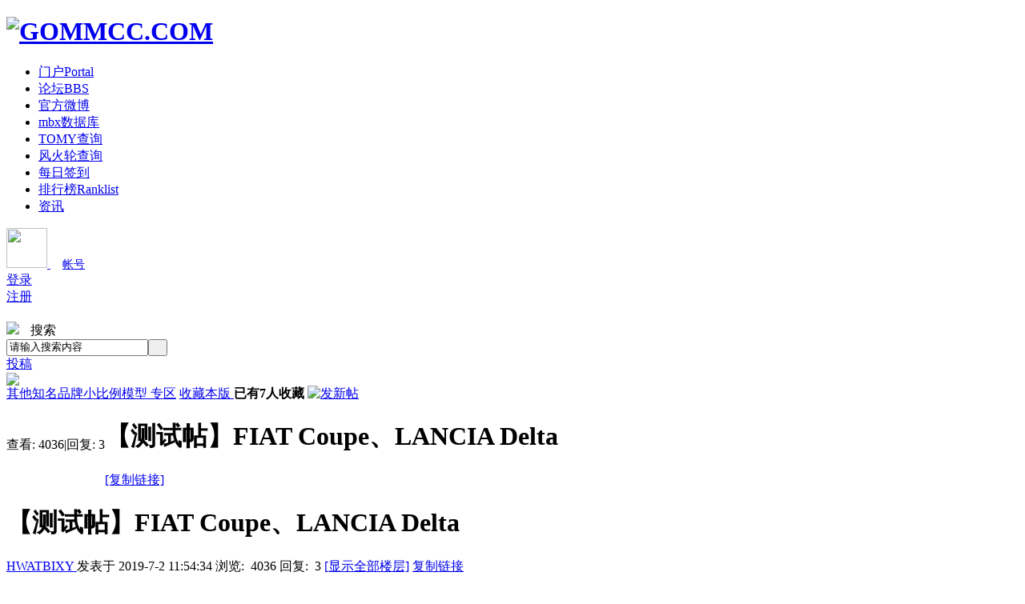

--- FILE ---
content_type: text/html; charset=utf-8
request_url: http://bbs.gommcc.com/forum.php?mod=viewthread&tid=18645
body_size: 11498
content:
<!DOCTYPE html PUBLIC "-//W3C//DTD XHTML 1.0 Transitional//EN" "http://www.w3.org/TR/xhtml1/DTD/xhtml1-transitional.dtd">
<html xmlns="http://www.w3.org/1999/xhtml">
<head>
<meta http-equiv="X-UA-Compatible" content="IE=edge">
<meta http-equiv="Content-Type" content="text/html; charset=utf-8" />
<title>【测试帖】FIAT Coupe、LANCIA Delta - 其他知名品牌小比例模型 专区 -  GOMMCC.COM -  Powered by Discuz!</title>
<link href="http://bbs.gommcc.com/forum.php?mod=viewthread&tid=18645" rel="canonical" />
<meta name="keywords" content="【测试帖】FIAT Coupe、LANCIA Delta" />
<meta name="description" content="FIAT Coupe、LANCIA Delta HF Integrale Evoluzione II 【测试帖】FIAT Coupe、LANCIA Delta ,GOMMCC.COM" />
<meta name="generator" content="Discuz! X3.4" />
<meta name="author" content="Discuz! Team and Comsenz UI Team" />
<meta name="copyright" content="2001-2013 Comsenz Inc." />
<meta name="MSSmartTagsPreventParsing" content="True" />
<meta http-equiv="MSThemeCompatible" content="Yes" />
<base href="http://bbs.gommcc.com/" /><link rel="stylesheet" type="text/css" href="data/cache/style_7_common.css?VQt" /><link rel="stylesheet" type="text/css" href="data/cache/style_7_forum_viewthread.css?VQt" /><script type="text/javascript">var STYLEID = '7', STATICURL = 'static/', IMGDIR = 'template/laidian_tb/images/common', VERHASH = 'VQt', charset = 'utf-8', discuz_uid = '0', cookiepre = 'ic7K_2132_', cookiedomain = '', cookiepath = '/', showusercard = '1', attackevasive = '0', disallowfloat = 'newthread', creditnotice = '1||', defaultstyle = '', REPORTURL = 'aHR0cDovL2Jicy5nb21tY2MuY29tL2ZvcnVtLnBocD9tb2Q9dmlld3RocmVhZCZ0aWQ9MTg2NDU=', SITEURL = 'http://bbs.gommcc.com/', JSPATH = 'static/js/', CSSPATH = 'data/cache/style_', DYNAMICURL = '';</script>
<script src="static/js/common.js?VQt" type="text/javascript"></script>
    <meta name="renderer" content="webkit">
<meta name="application-name" content="GOMMCC.COM" />
<meta name="msapplication-tooltip" content="GOMMCC.COM" />
<meta name="msapplication-task" content="name=门户;action-uri=http://bbs.gommcc.com/portal.php;icon-uri=http://bbs.gommcc.com/template/laidian_tb/images/common/portal.ico" /><meta name="msapplication-task" content="name=论坛;action-uri=http://bbs.gommcc.com/forum.php;icon-uri=http://bbs.gommcc.com/template/laidian_tb/images/common/bbs.ico" />
<meta name="msapplication-task" content="name=群组;action-uri=http://bbs.gommcc.com/group.php;icon-uri=http://bbs.gommcc.com/template/laidian_tb/images/common/group.ico" /><meta name="msapplication-task" content="name=家园;action-uri=http://bbs.gommcc.com/home.php;icon-uri=http://bbs.gommcc.com/template/laidian_tb/images/common/home.ico" /><link rel="archives" title="GOMMCC.COM" href="http://bbs.gommcc.com/archiver/" />
<script src="static/js/forum.js?VQt" type="text/javascript"></script>
    <script src="template/laidian_tb/images/js/jquery-1.8.3.min.js" type="text/javascript"></script>
        <script type="text/javascript"> var jq = jQuery.noConflict(); </script> 	
        <script language="javascript" type="text/javascript">
            function killErrors() {
                return true;
             }
           window.onerror = killErrors;
        </script>
</head>

<body id="nv_forum" class="pg_viewthread" onkeydown="if(event.keyCode==27) return false;">
<div id="append_parent"></div><div id="ajaxwaitid"></div>

<div id="laidian_hd">
<div class="laidian_hd">
<div class="wp cl"><h1 class="z">
<a href="./" title="GOMMCC.COM"><img src="template/laidian_tb/images/logo.png" alt="GOMMCC.COM" border="0" /></a></h1>

        <div class="laidian_nv z">
<ul>    <li id="mn_portal" ><a href="portal.php" hidefocus="true" title="Portal"  >门户<span>Portal</span></a></li>     <li class="a" id="mn_forum" ><a href="forum.php" hidefocus="true" title="BBS"  >论坛<span>BBS</span></a></li>          <li id="mn_Nee7c" ><a href="http://weibo.com/bbs52mbx?is_all=1" hidefocus="true"  >官方微博</a></li>     <li id="mn_N8cfb" ><a href="http://search.52mbx.com" hidefocus="true"  >mbx数据库</a></li>          <li id="mn_Ndd0d" ><a href="http://tomica.minibird.jp/t-tomica/" hidefocus="true"  >TOMY查询</a></li>     <li id="mn_N0999" ><a href="http://www.hotwheelsbr.com/" hidefocus="true"  >风火轮查询</a></li>          <li id="mn_N462e" ><a href="plugin.php?id=dsu_paulsign:sign" hidefocus="true"  >每日签到</a></li>                    <li id="mn_N12a7" ><a href="misc.php?mod=ranklist" hidefocus="true" title="Ranklist"  >排行榜<span>Ranklist</span></a></li>     <li id="mn_P8" ><a href="http://www.gommcc.com/portal.php?mod=list&catid=8" hidefocus="true"  >资讯</a></li>                          </ul>
</div>
<div class="login-wrap y">
     <div class="menu-heading">
          <a class="member-login" target="_blank" href="javascript:;">          
      <span><img class="avatar-pic" width="51" height="50" src="template/laidian_tb/images/noLogin.png" id="avatar-pic"></span>          
              <span class="member-name" style="max-width: 130px !important; padding-left: 15px; font-size: 14px;overflow: hidden; text-overflow: ellipsis; white-space: nowrap; course: hand; " title="帐号" id="avatar-name">帐号</span>
          </a>
  
  <span class="angle angle-b"></span>

      </div>
     
      <div class="menu-body">
           <div class="menu-body-panel login-detail-wrap">

                <i class="icon icon-arrow-t"></i>
                 
                <div class="item">
     <a href="member.php?mod=logging&amp;action=login&amp;referer=" onclick="showWindow('login', this.href);return false;"><span class="icon icon-login"></span>登录</a>
</div>
                  
                <div class="item">
     <a href="member.php?mod=register" rel="nofollow" target="_blank"><span class="icon icon-register"></span>注册</a>
</div>

             </div>
       </div>

</div>

<div class="login-wrap y">
     <div class="menu-heading" style="padding-right: 0;">        
      <span><img src="template/laidian_tb/images/search.png" style="margin-top: 20px;"></span>          
              <span class="member-name" style="max-width: 130px !important; padding-left: 10px; font-size: 16px;overflow: hidden; text-overflow: ellipsis; white-space: nowrap; course: hand; " title="帐号" id="avatar-name">搜索</span>		  
  <span class="angle angle-b"></span>

      </div>
     
      <div class="menu-body">
              <div id="scbar" class="menu-body-panel cl">
  <i class="icon icon-arrow-t"></i>
<form id="scbar_form" method="post" autocomplete="off" onsubmit="searchFocus($('scbar_txt'))" action="search.php?searchsubmit=yes" target="_blank">
<input type="hidden" name="mod" id="scbar_mod" value="search" />
<input type="hidden" name="formhash" value="0c777b5a" />
<input type="hidden" name="srchtype" value="title" />
<input type="hidden" name="srhfid" value="16" />
<input type="hidden" name="srhlocality" value="forum::viewthread" />
<table cellspacing="0" cellpadding="0">
<tr>

<td><input type="text" name="srchtxt" id="scbar_txt" value="请输入搜索内容" autocomplete="off" x-webkit-speech speech /></td>
<td><button type="submit" name="searchsubmit" id="scbar_btn" sc="1" class="pn pnc" value="true">&nbsp;&nbsp;</button></td>
</tr>
</table>
</form>
</div>
<ul id="scbar_type_menu" class="p_pop" style="display: none;"><li><a href="javascript:;" rel="curforum" fid="16" >本版</a></li><li><a href="javascript:;" rel="user">用户</a></li></ul>
<script type="text/javascript">
initSearchmenu('scbar', '');
</script>
       </div>
</div>
   <div class="action y"> <a href="forum.php?mod=misc&amp;action=nav" onclick="showWindow('nav', this.href, 'get', 0)" class="n1" title="投稿">投稿</a> </div>

    </div>
</div>

    <ul class="p_pop h_pop" id="plugin_menu" style="display: none">  <li><a href="plugin.php?id=dsu_paulsign:sign" id="mn_plink_sign">每日签到</a></li>
 </ul>
<div class="laidian_mu">
<div id="mu" class="cl">
</div>
</div>    </div>
 

 <div style="display: none;">
                </div>

  <div id="wp" class="wp"><script type="text/javascript">var fid = parseInt('16'), tid = parseInt('18645');</script>

<script src="static/js/forum_viewthread.js?VQt" type="text/javascript"></script>
<script type="text/javascript">zoomstatus = parseInt(1);var imagemaxwidth = '600';var aimgcount = new Array();</script>

<style id="diy_style" type="text/css"></style>
<!--[diy=diynavtop]--><div id="diynavtop" class="area"></div><!--[/diy]-->

<div class="forumdisplay_info cl">
<div class="v_icon z"><img src="data/attachment/common/c7/common_16_icon.jpg"></div><a href="forum.php?mod=forumdisplay&amp;fid=16" class="z t">其他知名品牌小比例模型 专区</a>
<a href="home.php?mod=spacecp&amp;ac=favorite&amp;type=forum&amp;id=16&amp;handlekey=favoriteforum&amp;formhash=0c777b5a" id="a_favorite" class="z add_fav">收藏本版 </a><strong class="z fav_num" id="number_favorite" >已有<span id="number_favorite_num">7</span>人收藏</strong>
<a href="javascript:;" id="newspecial" onmouseover="$('newspecial').id = 'newspecialtmp';this.id = 'newspecial';showMenu({'ctrlid':this.id})" onclick="showWindow('newthread', 'forum.php?mod=post&action=newthread&fid=16')" title="发新帖" class="y pn_post"><img src="template/laidian_tb/images/pn_view_post.png" alt="发新帖" /></a></div>

<div class="wp">
<!--[diy=diy1]--><div id="diy1" class="area"></div><!--[/diy]-->
</div>

<div id="ct" class="wp cl ct2">


<div class="wp cl viewthread_wp">
<div class="mn">
<div id="postlist" class="pl bm">
<table cellspacing="0" cellpadding="0" class="d_none">
<tr>
<td class="pls ptn pbn">
<div class="hm ptn">
<span class="xg1">查看:</span> <span class="xi1">4036</span><span class="pipe">|</span><span class="xg1">回复:</span> <span class="xi1">3</span>
</div>
</td>
<td class="plc ptm pbn vwthd">
<h1 class="ts">
<span id="thread_subject">【测试帖】FIAT Coupe、LANCIA Delta</span>
</h1>
<span class="xg1">
<a href="forum.php?mod=viewthread&amp;tid=18645" onclick="return copyThreadUrl(this, 'GOMMCC.COM')" >[复制链接]</a>
</span>
</td>
</tr>
</table>
<div class="nthread_info cl">
<h1 class="ts">
<span id="thread_subject">【测试帖】FIAT Coupe、LANCIA Delta</span>
</h1>
<div class="nthread_other">
<div class="authi mb5">
<a href="home.php?mod=space&amp;uid=4724" target="_blank" class="au mr10">HWATBIXY </a>
发表于
<span class="mr10">2019-7-2 11:54:34</span>					

<span class="mr10">浏览:&nbsp;&nbsp;4036</span>
<span class="mr10">回复:&nbsp;&nbsp;3</span>

<a href="forum.php?mod=viewthread&amp;tid=18645&amp;page=1" class="lz mr10" rel="nofollow">[显示全部楼层]</a>

<a href="forum.php?mod=viewthread&amp;tid=18645" onclick="return copyThreadUrl(this, 'GOMMCC.COM')" >复制链接</a>

</div>
</div>
</div>


<table cellspacing="0" cellpadding="0" class="ad">
<tr>
<td class="pls">
</td>
<td class="plc">
</td>
</tr>
</table><div id="post_189098" class="nthread_postbox nthread_firstpostbox" ><table id="pid189098" class="plhin nthread_firstpost" summary="pid189098" cellspacing="0" cellpadding="0">
<tr>
<td class="plc nthread_first">
<div class="pct"><style type="text/css">.pcb{margin-right:0}</style><div class="pcb">
 
<div class="t_fsz">
<table cellspacing="0" cellpadding="0"><tr><td class="t_f" id="postmessage_189098">
<i class="pstatus"> 本帖最后由 HWATBIXY 于 2019-7-2 12:18 编辑 </i><br />
<br />
FIAT Coupe、LANCIA Delta HF Integrale Evoluzione II</td></tr></table>

<div class="pattl">


<ignore_js_op>

<dl class="tattl attm">

<dd>

<img src="data/attachment/forum/201907/02/115308ucof5q9o09x9rdr8.jpg" alt="IMG_9414.JPG" title="IMG_9414.JPG" />
</dd>

</dl>

</ignore_js_op>



<ignore_js_op>

<dl class="tattl attm">

<dd>

<img src="data/attachment/forum/201907/02/115309cdtxpazc63qkvjxk.jpg" alt="IMG_9415.JPG" title="IMG_9415.JPG" />
</dd>

</dl>

</ignore_js_op>



<ignore_js_op>

<dl class="tattl attm">

<dd>

<img src="data/attachment/forum/201907/02/115310nm3wa21witiast03.jpg" alt="IMG_9416.JPG" title="IMG_9416.JPG" />
</dd>

</dl>

</ignore_js_op>



<ignore_js_op>

<dl class="tattl attm">

<dd>

<img src="data/attachment/forum/201907/02/115311ssmab7mmy5qasdss.jpg" alt="IMG_9417.JPG" title="IMG_9417.JPG" />
</dd>

</dl>

</ignore_js_op>



<ignore_js_op>

<dl class="tattl attm">

<dd>

<img src="data/attachment/forum/201907/02/115311x2sopiel8p8ce9y3.jpg" alt="IMG_9418.JPG" title="IMG_9418.JPG" />
</dd>

</dl>

</ignore_js_op>



<ignore_js_op>

<dl class="tattl attm">

<dd>

<img src="data/attachment/forum/201907/02/115312adnzatdrpsteptbv.jpg" alt="IMG_9419 LANCIA Delta HF Integrale EvoluZionE II.JPG" title="IMG_9419 LANCIA Delta HF Integrale EvoluZionE II.JPG" />
</dd>

</dl>

</ignore_js_op>



<ignore_js_op>

<dl class="tattl attm">

<dd>

<img src="data/attachment/forum/201907/02/115313tcavkakbhwhh6ha3.jpg" alt="IMG_9420.JPG" title="IMG_9420.JPG" />
</dd>

</dl>

</ignore_js_op>



<ignore_js_op>

<dl class="tattl attm">

<dd>

<img src="data/attachment/forum/201907/02/115313xnbljvj27vddl5wq.jpg" alt="IMG_9421.JPG" title="IMG_9421.JPG" />
</dd>

</dl>

</ignore_js_op>



<ignore_js_op>

<dl class="tattl attm">

<dd>

<img src="data/attachment/forum/201907/02/115315c3q653qg59h69bz6.jpg" alt="IMG_9422 HF.JPG" title="IMG_9422 HF.JPG" />
</dd>

</dl>

</ignore_js_op>



<ignore_js_op>

<dl class="tattl attm">

<dd>

<img src="data/attachment/forum/201907/02/115315iphh7ap9htow9jh7.jpg" alt="IMG_9423.JPG" title="IMG_9423.JPG" />
</dd>

</dl>

</ignore_js_op>

</div>

</div>
<div id="comment_189098" class="cm">
</div>

<div id="post_rate_div_189098"></div>
</div>
</div>

</td></tr>
<tr><td class="plc plm">
<div style="clear:both;"></div>

</td>
</tr>
<tr id="_postposition189098"></tr>
<tr>
<td class="plc" style="overflow:visible;">
<div class="po hin">
<div class="pob cl">
<em>
<a class="fastre" href="member.php?mod=logging&amp;action=login&amp;referer=">回复</a>
</em>

<p>
<a href="member.php?mod=logging&amp;action=login&amp;referer=">举报</a>
</p>

</div>
</div>
</td>
</tr>
<tr class="ad">
<td class="pls">
</td>
<td class="plc">
</td>
</tr>
</table>
<div class="nthread_postinfo">
<span class="t">精彩评论</span> <span class="num">(3)</span>
</div>
<script type="text/javascript" reload="1">
aimgcount[189098] = ['192673','192674','192675','192676','192677','192678','192679','192680','192681','192682'];
attachimggroup(189098);
attachimgshow(189098);
var aimgfid = 0;
</script>
<div style="display: none;">
    
<a href="http://bbs.gommcc.com/home.php?mod=spacecp&ac=plugin&id=qqconnect:spacecp&pluginop=share&sh_type=4&thread_id=18645" id="k_share_to_qq" title="QQ好友和群" target="_blank"><i><img src="template/laidian_tb/images/common/qq_share.png" alt="QQ好友和群" />QQ好友和群</i></a>
</div></div><div id="post_189103" class="nthread_postbox" ><table id="pid189103" class="plhin" summary="pid189103" cellspacing="0" cellpadding="0">
<tr>
<td class="pls" rowspan="2">
<div id="favatar189103" class="pls favatar">
 <div class="p_pop blk bui card_gender_" id="userinfo189103" style="display: none; margin-top: -11px;">
<div class="m z">
<div id="userinfo189103_ma"></div>
</div>
<div class="i y">
<div>
<strong><a href="home.php?mod=space&amp;uid=3267" target="_blank" class="xi2">himself</a></strong>
<em>当前离线</em>
</div><dl class="cl">
<dt>积分</dt><dd><a href="home.php?mod=space&uid=3267&do=profile" target="_blank" class="xi2">19005</a></dd>
</dl><div class="imicn">
<a href="home.php?mod=space&amp;uid=3267&amp;do=profile" target="_blank" title="查看详细资料"><img src="template/laidian_tb/images/common/userinfo.gif" alt="查看详细资料" /></a>
</div>
<div id="avatarfeed"><span id="threadsortswait"></span></div>
</div>
</div>
<div>
<div class="avatar"><a href="home.php?mod=space&amp;uid=3267" class="avtm" target="_blank"><img src="http://www.gommcc.com/uc_server/avatar.php?uid=3267&size=middle" /></a></div>
</div>
<div class="qdsmile"><li><center>TA的每日心情</center><table><tr><th><img src="source/plugin/dsu_paulsign/img/emot/yl.gif"><th><font size="5px">慵懒</font><br>2019-7-4 09:38</tr></table></li></div><p>签到天数: 44 天</p><p>[LV.5]常住居民I</p></div>
</td>
<td class="plc">
<div class="pi">
<div class="pti">
<div class="pdbt">
</div>
<div class="authi">
<a href="home.php?mod=space&amp;uid=3267" target="_blank" class="xw1">himself</a>
<em id="authorposton189103">发表于 2019-7-2 12:02:54</em>
<a href="forum.php?mod=viewthread&amp;tid=18645&amp;page=1" rel="nofollow">显示全部楼层</a>
</div>
</div>
</div>
<div class="pct"><div class="pcb">
<div class="t_fsz">
<table cellspacing="0" cellpadding="0"><tr><td class="t_f" id="postmessage_189103">
老华回归，恭喜</td></tr></table>


</div>
<div id="comment_189103" class="cm">
</div>

<div id="post_rate_div_189103"></div>
</div>
</div>

</td></tr>
<tr><td class="plc plm">
<div style="clear:both;"></div>

</td>
</tr>
<tr id="_postposition189103"></tr>
<tr>
<td class="pls nthread_bline"></td>
<td class="plc nthread_bline" style="overflow:visible;">
<div class="po hin">
<div class="pob cl">
<em>
<a class="fastre" href="member.php?mod=logging&amp;action=login&amp;referer=">回复</a>
<a class="replyadd" href="forum.php?mod=misc&amp;action=postreview&amp;do=support&amp;tid=18645&amp;pid=189103&amp;hash=0c777b5a"  onclick="showWindow('login', this.href)" onmouseover="this.title = ($('review_support_189103').innerHTML ? $('review_support_189103').innerHTML : 0) + ' 人 支持'">支持 <span id="review_support_189103"></span></a>
<a class="replysubtract" href="forum.php?mod=misc&amp;action=postreview&amp;do=against&amp;tid=18645&amp;pid=189103&amp;hash=0c777b5a"  onclick="showWindow('login', this.href)" onmouseover="this.title = ($('review_against_189103').innerHTML ? $('review_against_189103').innerHTML : 0) + ' 人 反对'">反对 <span id="review_against_189103"></span></a>
</em>

<p>
<a href="member.php?mod=logging&amp;action=login&amp;referer=">举报</a>
</p>

</div>
</div>
</td>
</tr>
<tr class="ad">
<td class="pls">
</td>
<td class="plc">
</td>
</tr>
</table>
<div style="display: none;">
    
<a href="http://bbs.gommcc.com/home.php?mod=spacecp&ac=plugin&id=qqconnect:spacecp&pluginop=share&sh_type=4&thread_id=18645" id="k_share_to_qq" title="QQ好友和群" target="_blank"><i><img src="template/laidian_tb/images/common/qq_share.png" alt="QQ好友和群" />QQ好友和群</i></a>
</div></div><div id="post_189104" class="nthread_postbox" ><table id="pid189104" class="plhin" summary="pid189104" cellspacing="0" cellpadding="0">
<tr>
<td class="pls" rowspan="2">
<div id="favatar189104" class="pls favatar">
 <div class="p_pop blk bui card_gender_" id="userinfo189104" style="display: none; margin-top: -11px;">
<div class="m z">
<div id="userinfo189104_ma"></div>
</div>
<div class="i y">
<div>
<strong><a href="home.php?mod=space&amp;uid=4724" target="_blank" class="xi2">HWATBIXY</a></strong>
<em>当前离线</em>
</div><dl class="cl">
<dt>积分</dt><dd><a href="home.php?mod=space&uid=4724&do=profile" target="_blank" class="xi2">45714</a></dd>
</dl><div class="imicn">
<a href="home.php?mod=space&amp;uid=4724&amp;do=profile" target="_blank" title="查看详细资料"><img src="template/laidian_tb/images/common/userinfo.gif" alt="查看详细资料" /></a>
</div>
<div id="avatarfeed"><span id="threadsortswait"></span></div>
</div>
</div>
<div>
<div class="avatar"><a href="home.php?mod=space&amp;uid=4724" class="avtm" target="_blank"><img src="http://www.gommcc.com/uc_server/avatar.php?uid=4724&size=middle" /></a></div>
</div>
<div class="qdsmile"><li><center>TA的每日心情</center><table><tr><th><img src="source/plugin/dsu_paulsign/img/emot/kx.gif"><th><font size="5px">开心</font><br><span title="2026-2-3 04:51">17&nbsp;小时前</span></tr></table></li></div><p>签到天数: 2198 天</p><p>[LV.Master]伴坛终老</p></div>
</td>
<td class="plc">
<div class="pi">
<div class="pti">
<div class="pdbt">
</div>
<div class="authi">
<a href="home.php?mod=space&amp;uid=4724" target="_blank" class="xw1">HWATBIXY</a>
<div class="d_none">&nbsp;楼主<span class="pipe">|</span></div>
<em id="authorposton189104">发表于 2019-7-2 12:15:41</em>
<a href="forum.php?mod=viewthread&amp;tid=18645&amp;page=1" rel="nofollow">显示全部楼层</a>
</div>
</div>
</div>
<div class="pct"><div class="pcb">
<div class="t_fsz">
<table cellspacing="0" cellpadding="0"><tr><td class="t_f" id="postmessage_189104">
<div class="quote"><blockquote><font size="2"><a href="http://bbs.gommcc.com/forum.php?mod=redirect&amp;goto=findpost&amp;pid=189103&amp;ptid=18645" target="_blank"><font color="#999999">himself 发表于 2019-7-2 12:02</font></a></font><br />
老华回归，恭喜</blockquote></div><br />
多亏张哥和家扬的努力</td></tr></table>


</div>
<div id="comment_189104" class="cm">
</div>

<div id="post_rate_div_189104"></div>
</div>
</div>

</td></tr>
<tr><td class="plc plm">
<div style="clear:both;"></div>

</td>
</tr>
<tr id="_postposition189104"></tr>
<tr>
<td class="pls nthread_bline"></td>
<td class="plc nthread_bline" style="overflow:visible;">
<div class="po hin">
<div class="pob cl">
<em>
<a class="fastre" href="member.php?mod=logging&amp;action=login&amp;referer=">回复</a>
<a class="replyadd" href="forum.php?mod=misc&amp;action=postreview&amp;do=support&amp;tid=18645&amp;pid=189104&amp;hash=0c777b5a"  onclick="showWindow('login', this.href)" onmouseover="this.title = ($('review_support_189104').innerHTML ? $('review_support_189104').innerHTML : 0) + ' 人 支持'">支持 <span id="review_support_189104"></span></a>
<a class="replysubtract" href="forum.php?mod=misc&amp;action=postreview&amp;do=against&amp;tid=18645&amp;pid=189104&amp;hash=0c777b5a"  onclick="showWindow('login', this.href)" onmouseover="this.title = ($('review_against_189104').innerHTML ? $('review_against_189104').innerHTML : 0) + ' 人 反对'">反对 <span id="review_against_189104"></span></a>
</em>

<p>
<a href="member.php?mod=logging&amp;action=login&amp;referer=">举报</a>
</p>

</div>
</div>
</td>
</tr>
<tr class="ad">
<td class="pls">
</td>
<td class="plc">
</td>
</tr>
</table>
<div style="display: none;">
    
<a href="http://bbs.gommcc.com/home.php?mod=spacecp&ac=plugin&id=qqconnect:spacecp&pluginop=share&sh_type=4&thread_id=18645" id="k_share_to_qq" title="QQ好友和群" target="_blank"><i><img src="template/laidian_tb/images/common/qq_share.png" alt="QQ好友和群" />QQ好友和群</i></a>
</div></div><div id="post_189106" class="nthread_postbox" ><table id="pid189106" class="plhin" summary="pid189106" cellspacing="0" cellpadding="0">
<tr>
<td class="pls" rowspan="2">
<div id="favatar189106" class="pls favatar">
 <a name="lastpost"></a><div class="p_pop blk bui card_gender_" id="userinfo189106" style="display: none; margin-top: -11px;">
<div class="m z">
<div id="userinfo189106_ma"></div>
</div>
<div class="i y">
<div>
<strong><a href="home.php?mod=space&amp;uid=4724" target="_blank" class="xi2">HWATBIXY</a></strong>
<em>当前离线</em>
</div><dl class="cl">
<dt>积分</dt><dd><a href="home.php?mod=space&uid=4724&do=profile" target="_blank" class="xi2">45714</a></dd>
</dl><div class="imicn">
<a href="home.php?mod=space&amp;uid=4724&amp;do=profile" target="_blank" title="查看详细资料"><img src="template/laidian_tb/images/common/userinfo.gif" alt="查看详细资料" /></a>
</div>
<div id="avatarfeed"><span id="threadsortswait"></span></div>
</div>
</div>
<div>
<div class="avatar"><a href="home.php?mod=space&amp;uid=4724" class="avtm" target="_blank"><img src="http://www.gommcc.com/uc_server/avatar.php?uid=4724&size=middle" /></a></div>
</div>
<div class="qdsmile"><li><center>TA的每日心情</center><table><tr><th><img src="source/plugin/dsu_paulsign/img/emot/kx.gif"><th><font size="5px">开心</font><br><span title="2026-2-3 04:51">17&nbsp;小时前</span></tr></table></li></div><p>签到天数: 2198 天</p><p>[LV.Master]伴坛终老</p></div>
</td>
<td class="plc">
<div class="pi">
<div class="pti">
<div class="pdbt">
</div>
<div class="authi">
<a href="home.php?mod=space&amp;uid=4724" target="_blank" class="xw1">HWATBIXY</a>
<div class="d_none">&nbsp;楼主<span class="pipe">|</span></div>
<em id="authorposton189106">发表于 2019-7-2 12:16:39</em>
<a href="forum.php?mod=viewthread&amp;tid=18645&amp;page=1" rel="nofollow">显示全部楼层</a>
</div>
</div>
</div>
<div class="pct"><div class="pcb">
<div class="t_fsz">
<table cellspacing="0" cellpadding="0"><tr><td class="t_f" id="postmessage_189106">
试试回帖发图</td></tr></table>

<div class="pattl">


<ignore_js_op>

<dl class="tattl attm">

<dd>

<img src="data/attachment/forum/201907/02/121623rjjfisl1jij11yxj.jpg" alt="IMG_9424.JPG" title="IMG_9424.JPG" />
</dd>

</dl>

</ignore_js_op>

</div>

</div>
<div id="comment_189106" class="cm">
</div>

<div id="post_rate_div_189106"></div>
</div>
</div>

</td></tr>
<tr><td class="plc plm">
<div style="clear:both;"></div>

</td>
</tr>
<tr id="_postposition189106"></tr>
<tr>
<td class="pls nthread_bline"></td>
<td class="plc nthread_bline" style="overflow:visible;">
<div class="po hin">
<div class="pob cl">
<em>
<a class="fastre" href="member.php?mod=logging&amp;action=login&amp;referer=">回复</a>
<a class="replyadd" href="forum.php?mod=misc&amp;action=postreview&amp;do=support&amp;tid=18645&amp;pid=189106&amp;hash=0c777b5a"  onclick="showWindow('login', this.href)" onmouseover="this.title = ($('review_support_189106').innerHTML ? $('review_support_189106').innerHTML : 0) + ' 人 支持'">支持 <span id="review_support_189106"></span></a>
<a class="replysubtract" href="forum.php?mod=misc&amp;action=postreview&amp;do=against&amp;tid=18645&amp;pid=189106&amp;hash=0c777b5a"  onclick="showWindow('login', this.href)" onmouseover="this.title = ($('review_against_189106').innerHTML ? $('review_against_189106').innerHTML : 0) + ' 人 反对'">反对 <span id="review_against_189106"></span></a>
</em>

<p>
<a href="member.php?mod=logging&amp;action=login&amp;referer=">举报</a>
</p>

</div>
</div>
</td>
</tr>
<tr class="ad">
<td class="pls">
</td>
<td class="plc">
</td>
</tr>
</table>
<script type="text/javascript" reload="1">
aimgcount[189106] = ['192684'];
attachimggroup(189106);
attachimgshow(189106);
var aimgfid = 0;
</script>
<div style="display: none;">
    
<a href="http://bbs.gommcc.com/home.php?mod=spacecp&ac=plugin&id=qqconnect:spacecp&pluginop=share&sh_type=4&thread_id=18645" id="k_share_to_qq" title="QQ好友和群" target="_blank"><i><img src="template/laidian_tb/images/common/qq_share.png" alt="QQ好友和群" />QQ好友和群</i></a>
</div></div><div id="postlistreply" class="pl"><div id="post_new" class="viewthread_table" style="display: none"></div></div>
</div>

<form method="post" autocomplete="off" name="modactions" id="modactions">
<input type="hidden" name="formhash" value="0c777b5a" />
<input type="hidden" name="optgroup" />
<input type="hidden" name="operation" />
<input type="hidden" name="listextra" value="" />
<input type="hidden" name="page" value="1" />
</form>


<div class="pgs mtm mbm cl">
</div>

<!--[diy=diyfastposttop]--><div id="diyfastposttop" class="area"></div><!--[/diy]-->
<script type="text/javascript">
var postminchars = parseInt('10');
var postmaxchars = parseInt('50000');
var disablepostctrl = parseInt('0');
</script>

<div id="f_pst" class="pl bm bmw">
<form method="post" autocomplete="off" id="fastpostform" action="forum.php?mod=post&amp;action=reply&amp;fid=16&amp;tid=18645&amp;extra=&amp;replysubmit=yes&amp;infloat=yes&amp;handlekey=fastpost" onSubmit="return fastpostvalidate(this)">
<table cellspacing="0" cellpadding="0">
<tr>
<td class="pls">
                <div class="avatar avtm"><img src="template/laidian_tb/images/noLogin.png"></div>
</td>
<td class="plc">

<span id="fastpostreturn"></span>


<div class="cl">
<div id="fastposteditor">
<div class="tedt mtn">
<div class="bar">
<span class="y">
<a href="forum.php?mod=post&amp;action=reply&amp;fid=16&amp;tid=18645" onclick="return switchAdvanceMode(this.href)">高级模式</a>
</span><script src="static/js/seditor.js?VQt" type="text/javascript"></script>
<div class="fpd">
<a href="javascript:;" title="文字加粗" class="fbld">B</a>
<a href="javascript:;" title="设置文字颜色" class="fclr" id="fastpostforecolor">Color</a>
<a id="fastpostimg" href="javascript:;" title="图片" class="fmg">Image</a>
<a id="fastposturl" href="javascript:;" title="添加链接" class="flnk">Link</a>
<a id="fastpostquote" href="javascript:;" title="引用" class="fqt">Quote</a>
<a id="fastpostcode" href="javascript:;" title="代码" class="fcd">Code</a>
<a href="javascript:;" class="fsml" id="fastpostsml">Smilies</a>
</div></div>
<div class="area">
<div class="pt hm">
您需要登录后才可以回帖 <a href="member.php?mod=logging&amp;action=login" onclick="showWindow('login', this.href)" class="xi2">登录</a> | <a href="member.php?mod=register" class="xi2">成为会员</a>


<a href="http://bbs.gommcc.com/connect.php?mod=login&op=init&referer=forum.php%3Fmod%3Dviewthread%26tid%3D18645&statfrom=login" target="_top" rel="nofollow"><img src="template/laidian_tb/images/common/qq_login.gif" class="vm" /></a>

</div>
</div>
</div>
</div>
</div>
<div id="seccheck_fastpost">
</div>


<input type="hidden" name="formhash" value="0c777b5a" />
<input type="hidden" name="usesig" value="" />
<input type="hidden" name="subject" value="  " />
<p class="ptm pnpost">
<a href="home.php?mod=spacecp&amp;ac=credit&amp;op=rule&amp;fid=16" class="y" target="_blank">本版积分规则</a>
<button type="button" onclick="showWindow('login', 'member.php?mod=logging&action=login&guestmessage=yes')" onmouseover="checkpostrule('seccheck_fastpost', 'ac=reply');this.onmouseover=null" name="replysubmit" id="fastpostsubmit" class="pn pnc vm pn_y mr10" value="replysubmit" tabindex="5"><strong>发表回复</strong></button>
<label class="lb"><input type="checkbox" name="adddynamic" class="pc" value="1" />回帖并转播</label>
<label for="fastpostrefresh"><input id="fastpostrefresh" type="checkbox" class="pc" />回帖后跳转到最后一页</label>
<script type="text/javascript">if(getcookie('fastpostrefresh') == 1) {$('fastpostrefresh').checked=true;}</script>
</p>
</td>
</tr>
</table>
</form>
</div>
</div>
<div class="sd sd_allbox"><div class="viewthread_authorinfo">
<div class="avatar"><a href="home.php?mod=space&amp;uid=4724" class="avtm" target="_blank"><img src="http://www.gommcc.com/uc_server/avatar.php?uid=4724&size=middle" /></a></div>
<div class="authi"><a href="home.php?mod=space&amp;uid=4724" target="_blank" class="xw1">HWATBIXY</a></div>
<div class="authortitle">版主</div>
</div>
<ul class="userinputlist">
   <li class="a">
 </li>
<li class="b"><a id="post_reply" href="member.php?mod=logging&amp;action=login&amp;referer=" title="回复">回复</a></li>
<li class="c"><a href="member.php?mod=logging&amp;action=login&amp;referer=" title="收藏本帖">收藏</a></li>
<li class="d dn">
<!-- JiaThis Button BEGIN -->
<div class="jiathis_style cl">
<a class="jiathis_button_weixin">分享</a>
</div>
<script src="http://v3.jiathis.com/code/jia.js" type="text/javascript" charset="utf-8"></script>
<!-- JiaThis Button END -->
</li>
</ul>
    <div class="diyboxcss">
<!--[diy=diyforumlistsd]--><div id="diyforumlistsd" class="area"><div id="frameVmZlek" class="frame move-span cl frame-1"><div class="title frame-title"><span class="titletext">版块推荐</span></div><div id="frameVmZlek_left" class="column frame-1-c"><div id="frameVmZlek_left_temp" class="move-span temp"></div><div id="portal_block_383" class="block move-span"><div id="portal_block_383_content" class="dxb_bc"><div class="plays box">
	<ul><li class="playlist"><a href="forum.php?mod=forumdisplay&fid=6" target="_blank" title="火柴盒matchbox 专区"><img src="http://gommcc.com/data/attachment/common/templates/uchome/images/matchbox_board.jpg" width="24" height="24" alt="火柴盒matchbox 专区">火柴盒matchbox 专区</a></li><li class="playlist"><a href="forum.php?mod=forumdisplay&fid=29" target="_blank" title="火柴盒matchbox 研究"><img src="http://gommcc.com/data/attachment/common/6e/common_29_icon.jpg" width="24" height="24" alt="火柴盒matchbox 研究">火柴盒matchbox 研究</a></li><li class="playlist"><a href="forum.php?mod=forumdisplay&fid=20" target="_blank" title="Matchbox PK Series"><img src="http://gommcc.com/data/attachment/common/98/common_20_icon.jpg" width="24" height="24" alt="Matchbox PK Series">Matchbox PK Series</a></li><li class="playlist"><a href="forum.php?mod=forumdisplay&fid=8" target="_blank" title="“风火轮” Hotwheels 专区"><img src="http://gommcc.com/data/attachment/common/c9/common_8_icon.jpg" width="24" height="24" alt="“风火轮” Hotwheels 专区">“风火轮” Hotwheels 专区</a></li><li class="playlist"><a href="forum.php?mod=forumdisplay&fid=66" target="_blank" title="模型交易区"><img src="http://gommcc.com/data/attachment/common/templates/uchome/images/buy.jpg" width="24" height="24" alt="模型交易区">模型交易区</a></li><li class="playlist"><a href="forum.php?mod=forumdisplay&fid=76" target="_blank" title="《小比例车迷》杂志文章征集推荐"><img src="http://gommcc.com/data/attachment/common/fb/common_76_icon.jpg" width="24" height="24" alt="《小比例车迷》杂志文章征集推荐">《小比例车迷》杂志文章征集推荐</a></li><li class="playlist"><a href="forum.php?mod=forumdisplay&fid=10" target="_blank" title="车艺术及灌水区"><img src="http://gommcc.com/data/attachment/common/d3/common_10_icon.jpg" width="24" height="24" alt="车艺术及灌水区">车艺术及灌水区</a></li><li class="playlist"><a href="forum.php?mod=forumdisplay&fid=75" target="_blank" title="合金迷你模型改造、改喷专区"><img src="http://gommcc.com/data/attachment/common/d0/common_75_icon.jpg" width="24" height="24" alt="合金迷你模型改造、改喷专区">合金迷你模型改造、改喷专区</a></li></ul>
</div></div></div></div></div></div><!--[/diy]-->
    </div>
<div class="diyboxcss">
<!--[diy=diyforumlisthd]--><div id="diyforumlisthd" class="area"><div id="frameakDDZb" class="cl_frame_bm frame move-span cl frame-1"><div class="title frame-title"><span class="titletext">最新活动</span></div><div id="frameakDDZb_left" class="column frame-1-c"><div id="frameakDDZb_left_temp" class="move-span temp"></div><div id="portal_block_384" class="cl_block_bm block move-span"><div id="portal_block_384_content" class="dxb_bc"><ul style="padding-top: 15px;"><li style="width: 290px;">
	<a href="forum.php?mod=viewthread&tid=29449" target="_blank"><img src="data/attachment/block/34/3485c76f7f582ce7a340f886ebc377f6.jpg" width="290" height="155" alt="MATCHBOX 2025年度收车小结" /></a>
</li></ul></div></div></div></div></div><!--[/diy]-->
    </div>
<div class="diyboxcss">
<!--[diy=diyforumlisthot]--><div id="diyforumlisthot" class="area"><div id="frameP9iT70" class="cl_frame_bm frame move-span cl frame-1"><div class="title frame-title"><span class="titletext">热门推荐</span></div><div id="frameP9iT70_left" class="column frame-1-c"><div id="frameP9iT70_left_temp" class="move-span temp"></div><div id="portal_block_385" class="cl_block_bm block move-span"><div id="portal_block_385_content" class="dxb_bc"><ul class="editorChoice"><li><a href="forum.php?mod=viewthread&tid=9754" title="[官方] 火柴盒迷你模型中国社区·上海联展全程实录！" target="_blank">[官方] 火柴盒迷你模型中国社区·上海联展全程实录！</a></li><li><a href="forum.php?mod=viewthread&tid=10124" title="火柴盒的劳斯莱斯" target="_blank">火柴盒的劳斯莱斯</a></li><li><a href="forum.php?mod=viewthread&tid=9982" title="Matchbox 小屋" target="_blank">Matchbox 小屋</a></li><li><a href="forum.php?mod=viewthread&tid=10925" title="SUPER GIFT 大阪" target="_blank">SUPER GIFT 大阪</a></li><li><a href="forum.php?mod=viewthread&tid=11129" title="火柴盒水晶棺模型完全记录及汇总（2018年4月更新！）" target="_blank">火柴盒水晶棺模型完全记录及汇总（2018年4月更新！）</a></li><li><a href="forum.php?mod=viewthread&tid=19038" title="@@..Coca Cola Football Town USA..@@" target="_blank">@@..Coca Cola Football Town USA..@@</a></li><li><a href="forum.php?mod=viewthread&tid=11317" title="火柴盒CY111A系列 Indy500/F1/Nascar等61种套装汇总" target="_blank">火柴盒CY111A系列 Indy500/F1/Nascar等61种套装汇总</a></li><li><a href="forum.php?mod=viewthread&tid=12172" title="himself上海纪行之一 美泰篇（续完）" target="_blank">himself上海纪行之一 美泰篇（续完）</a></li></ul></div></div></div></div></div><!--[/diy]-->
    </div>
<div class="diyboxcss">
<!--[diy=diyforumlistkf]--><div id="diyforumlistkf" class="area"><div id="frameadD440" class="cl_frame_bm frame move-span cl frame-1"><div class="title frame-title"><span class="titletext">联系客服</span></div><div id="frameadD440_left" class="column frame-1-c"><div id="frameadD440_left_temp" class="move-span temp"></div><div id="portal_block_386" class="cl_block_bm block move-span"><div id="portal_block_386_content" class="dxb_bc"><div class="portal_block_summary"><div class="kefu_left"></div>
<div class="kefu_right">
	<div class="p_kf_num">400-800-0000</div>
	<div class="p_kf_time">周一至周日8:30-20:30 &nbsp;&nbsp;仅收市话费</div>
	<div class="p_kf_buttom">
		<a href="#"><div id="p_kfbt1" class="p_kfbt"></div></a>
		<a href="#"><div id="p_kfbt2" class="p_kfbt"></div></a>
		<a href="#"><div id="p_kfbt3" class="p_kfbt"></div></a>
		<a href="#"><div id="p_kfbt4" class="p_kfbt"></div></a>
	</div>	
</div></div></div></div></div></div></div><!--[/diy]-->
    </div>
<!--[diy=diyviewthreadsd]--><div id="diyviewthreadsd" class="area"></div><!--[/diy]-->
</div>
</div>

<ul class="viewthread_pnbox izl-rmenu2" id="viewthread_pnbox">
<li class="b"><a id="newspecial"  onclick="showWindow('newthread', 'forum.php?mod=post&action=newthread&fid=16')" href="javascript:;" title="发新帖">发新帖</a></li><li class="c"><a href="javascript:void(0)" class="btn_top" style="display: none;"></a><li>
</ul>


<script type="text/javascript">
function showPnLink() {
var ft = $('wp');
if(ft){
var viewthread_pnbox = $('viewthread_pnbox');
var viewPortHeight = parseInt(document.documentElement.clientHeight);
var scrollHeight = parseInt(document.body.getBoundingClientRect().top);
var basew = parseInt(ft.clientWidth);
var sw = viewthread_pnbox.clientWidth;
if (basew < 1260) {
var left = parseInt(fetchOffset(ft)['left']);
left = left < sw ? left * 2 - sw : left;
viewthread_pnbox.style.left = ( basew + left ) + 'px';
} else {
viewthread_pnbox.style.left = 'auto';
viewthread_pnbox.style.right = 0;
}

if (BROWSER.ie && BROWSER.ie < 7) {
viewthread_pnbox.style.top = viewPortHeight - scrollHeight - 150 + 'px';
}
}
}
showPnLink();

</script>

</div>

<div class="wp mtn">
<!--[diy=diy3]--><div id="diy3" class="area"></div><!--[/diy]-->
</div>

<script type="text/javascript">
function succeedhandle_followmod(url, msg, values) {
var fObj = $('followmod_'+values['fuid']);
if(values['type'] == 'add') {
fObj.innerHTML = '不收听';
fObj.href = 'home.php?mod=spacecp&ac=follow&op=del&fuid='+values['fuid'];
} else if(values['type'] == 'del') {
fObj.innerHTML = '收听TA';
fObj.href = 'home.php?mod=spacecp&ac=follow&op=add&hash=0c777b5a&fuid='+values['fuid'];
}
}
fixed_avatar([189098,189103,189104,189106], 1);

</script>

<div style="display: none;">
    </div></div>
<div id="ft" class="cl">
 		<div class="wp">
<div class="ft_t cl">
  <dl class="lk">
<dt>友情链接</dt>
<dd>
           <a href="http://www.52mbx.com/wp" target="_blank">52mbx | 我爱火柴盒</a>
         <span class="pipe">/</span>
               <a href="http://tomica.minibird.jp/t-tomica/" target="_blank">TOMICA查询</a>
         <span class="pipe">/</span>
               <a href="http://www.hotwheelsbr.com" target="_blank">风火轮系列查询</a>
         <span class="pipe">/</span>
               <a href="http://weibo.com/bbs52mbx?is_all=1" target="_blank">MMCC论坛官方微博</a>
         <span class="pipe">/</span>
               <a href="http://search.52mbx.com/" target="_blank">52MBX 模型数据库</a>
         <span class="pipe">/</span>
      </dd>
</dl>
</div>
</div>


<div class="ft_b">
<div class="wp">

<p>
<a href="archiver/" >Archiver</a><span class="pipe">|</span><a href="forum.php?mobile=yes" >手机版</a><span class="pipe">|</span><a href="forum.php?mod=misc&action=showdarkroom" >小黑屋</a><span class="pipe">|</span><strong><a href="http://bbs.gommcc.com" target="_blank">GOMMCC.COM</a></strong>
<script>
var _hmt = _hmt || [];
(function() {
  var hm = document.createElement("script");
  hm.src = "//hm.baidu.com/hm.js?ec2eb5791b2c58fceb78d012739a1020";
  var s = document.getElementsByTagName("script")[0]; 
  s.parentNode.insertBefore(hm, s);
})();
</script>
</p>
<p>
        <span>
        Copyright &copy; 2001-2013 <a href="http://www.comsenz.com" target="_blank">Comsenz Inc.</a> &nbsp; All Rights Reserved.
        </span>
    </p>

<p>
        <span>Powered by <strong><a href="http://www.discuz.net" target="_blank">Discuz!</a></strong> <em>X3.4</em></span>
        </p>
</div>
</div></div>
<script src="home.php?mod=misc&ac=sendmail&rand=1770127885" type="text/javascript"></script>

<div class="laidian_gotop">
<div class="izl-rmenu">
    <a class="consult" target="_blank"><div class="phone" style="display:none;">020-88888888</div></a>    
    <a class="cart"><div class="pic"></div></a>   
    <a href="javascript:void(0)" class="btn_top" style="display: none;"></a>
</div>
<a target="_blank"  href="http://wpa.qq.com/msgrd?v=3&amp;uin=821293989&amp;site=qq&amp;menu=yes" id="udesk-feedback-tab" class="udesk-feedback-tab-left" style="display: block; background-color: black;"></a>
</div>
<script>
   jq(function() {
    jq(".btn_top").hide();
jq(".btn_top").live("click",function(){
jq('html, body').animate({scrollTop: 0},300);return false;
})
jq(window).bind('scroll resize',function(){
if(jq(window).scrollTop()<=260){
jq(".btn_top").hide();
}else{
jq(".btn_top").show();
}
})
   })
</script>
</body>
</html>
